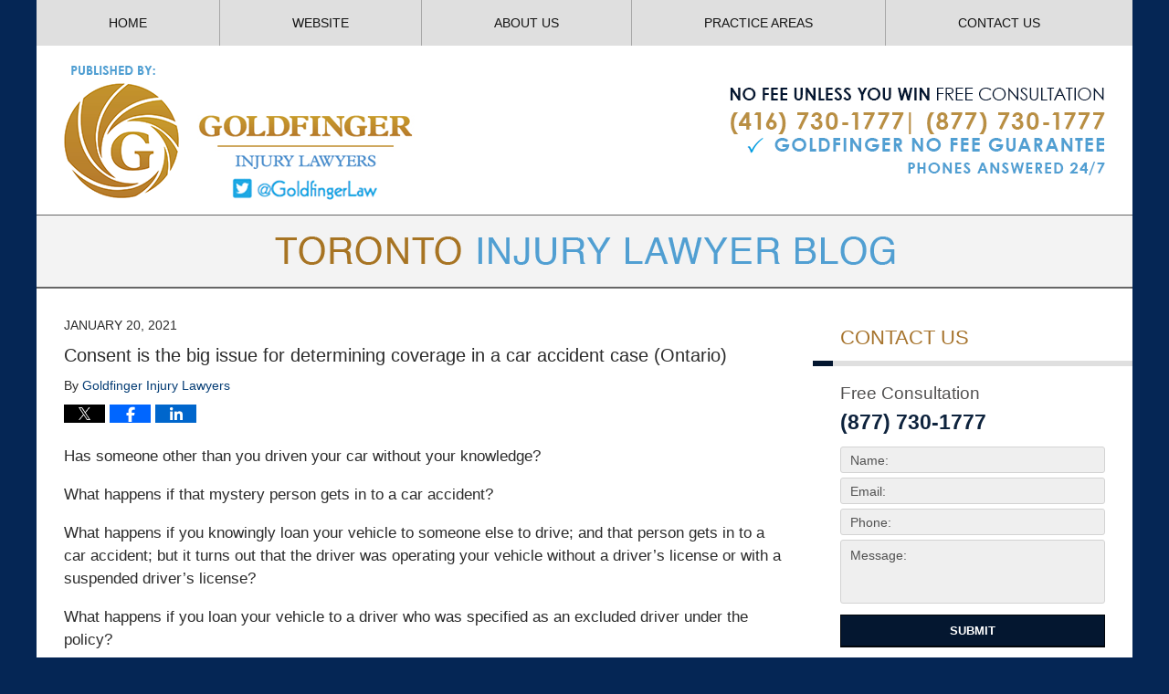

--- FILE ---
content_type: text/html; charset=UTF-8
request_url: https://www.torontoinjurylawyerblog.com/consent-is-the-big-issue-for-determining-coverage-in-a-car-accident-case-ontario/
body_size: 14615
content:
<!DOCTYPE html>
<html class="no-js displaymode-full" itemscope itemtype="http://schema.org/Blog" lang="en-US">
	<head prefix="og: http://ogp.me/ns# article: http://ogp.me/ns/article#" >
		<meta http-equiv="Content-Type" content="text/html; charset=utf-8" />
		<title>Consent is the big issue for determining coverage in a car accident case (Ontario) &#8212; Toronto Injury Lawyer Blog &#8212; January 20, 2021</title>
		<meta name="viewport" content="width=device-width, initial-scale=1.0" />

		<link rel="stylesheet" type="text/css" media="all" href="/jresources/v/20200407034745/css/main.css" />


		<script type="text/javascript">
			document.documentElement.className = document.documentElement.className.replace(/\bno-js\b/,"js");
		</script>

		<meta name="referrer" content="origin" />
		<meta name="referrer" content="unsafe-url" />

		<meta name='robots' content='index, follow, max-image-preview:large, max-snippet:-1, max-video-preview:-1' />
	<style>img:is([sizes="auto" i], [sizes^="auto," i]) { contain-intrinsic-size: 3000px 1500px }</style>
	
	<!-- This site is optimized with the Yoast SEO plugin v25.7 - https://yoast.com/wordpress/plugins/seo/ -->
	<meta name="description" content="Has someone other than you driven your car without your knowledge? What happens if that mystery person gets in to a car accident? What happens if you &#8212; January 20, 2021" />
	<link rel="canonical" href="https://www.torontoinjurylawyerblog.com/consent-is-the-big-issue-for-determining-coverage-in-a-car-accident-case-ontario/" />
	<meta name="twitter:label1" content="Written by" />
	<meta name="twitter:data1" content="Goldfinger Injury Lawyers" />
	<meta name="twitter:label2" content="Est. reading time" />
	<meta name="twitter:data2" content="5 minutes" />
	<!-- / Yoast SEO plugin. -->


<link rel="alternate" type="application/rss+xml" title="Toronto Injury Lawyer Blog &raquo; Feed" href="https://www.torontoinjurylawyerblog.com/feed/" />
<link rel="alternate" type="application/rss+xml" title="Toronto Injury Lawyer Blog &raquo; Comments Feed" href="https://www.torontoinjurylawyerblog.com/comments/feed/" />
<script type="text/javascript">
/* <![CDATA[ */
window._wpemojiSettings = {"baseUrl":"https:\/\/s.w.org\/images\/core\/emoji\/16.0.1\/72x72\/","ext":".png","svgUrl":"https:\/\/s.w.org\/images\/core\/emoji\/16.0.1\/svg\/","svgExt":".svg","source":{"concatemoji":"https:\/\/www.torontoinjurylawyerblog.com\/wp-includes\/js\/wp-emoji-release.min.js?ver=7f08c3448240c80842b50f945023b5cf"}};
/*! This file is auto-generated */
!function(s,n){var o,i,e;function c(e){try{var t={supportTests:e,timestamp:(new Date).valueOf()};sessionStorage.setItem(o,JSON.stringify(t))}catch(e){}}function p(e,t,n){e.clearRect(0,0,e.canvas.width,e.canvas.height),e.fillText(t,0,0);var t=new Uint32Array(e.getImageData(0,0,e.canvas.width,e.canvas.height).data),a=(e.clearRect(0,0,e.canvas.width,e.canvas.height),e.fillText(n,0,0),new Uint32Array(e.getImageData(0,0,e.canvas.width,e.canvas.height).data));return t.every(function(e,t){return e===a[t]})}function u(e,t){e.clearRect(0,0,e.canvas.width,e.canvas.height),e.fillText(t,0,0);for(var n=e.getImageData(16,16,1,1),a=0;a<n.data.length;a++)if(0!==n.data[a])return!1;return!0}function f(e,t,n,a){switch(t){case"flag":return n(e,"\ud83c\udff3\ufe0f\u200d\u26a7\ufe0f","\ud83c\udff3\ufe0f\u200b\u26a7\ufe0f")?!1:!n(e,"\ud83c\udde8\ud83c\uddf6","\ud83c\udde8\u200b\ud83c\uddf6")&&!n(e,"\ud83c\udff4\udb40\udc67\udb40\udc62\udb40\udc65\udb40\udc6e\udb40\udc67\udb40\udc7f","\ud83c\udff4\u200b\udb40\udc67\u200b\udb40\udc62\u200b\udb40\udc65\u200b\udb40\udc6e\u200b\udb40\udc67\u200b\udb40\udc7f");case"emoji":return!a(e,"\ud83e\udedf")}return!1}function g(e,t,n,a){var r="undefined"!=typeof WorkerGlobalScope&&self instanceof WorkerGlobalScope?new OffscreenCanvas(300,150):s.createElement("canvas"),o=r.getContext("2d",{willReadFrequently:!0}),i=(o.textBaseline="top",o.font="600 32px Arial",{});return e.forEach(function(e){i[e]=t(o,e,n,a)}),i}function t(e){var t=s.createElement("script");t.src=e,t.defer=!0,s.head.appendChild(t)}"undefined"!=typeof Promise&&(o="wpEmojiSettingsSupports",i=["flag","emoji"],n.supports={everything:!0,everythingExceptFlag:!0},e=new Promise(function(e){s.addEventListener("DOMContentLoaded",e,{once:!0})}),new Promise(function(t){var n=function(){try{var e=JSON.parse(sessionStorage.getItem(o));if("object"==typeof e&&"number"==typeof e.timestamp&&(new Date).valueOf()<e.timestamp+604800&&"object"==typeof e.supportTests)return e.supportTests}catch(e){}return null}();if(!n){if("undefined"!=typeof Worker&&"undefined"!=typeof OffscreenCanvas&&"undefined"!=typeof URL&&URL.createObjectURL&&"undefined"!=typeof Blob)try{var e="postMessage("+g.toString()+"("+[JSON.stringify(i),f.toString(),p.toString(),u.toString()].join(",")+"));",a=new Blob([e],{type:"text/javascript"}),r=new Worker(URL.createObjectURL(a),{name:"wpTestEmojiSupports"});return void(r.onmessage=function(e){c(n=e.data),r.terminate(),t(n)})}catch(e){}c(n=g(i,f,p,u))}t(n)}).then(function(e){for(var t in e)n.supports[t]=e[t],n.supports.everything=n.supports.everything&&n.supports[t],"flag"!==t&&(n.supports.everythingExceptFlag=n.supports.everythingExceptFlag&&n.supports[t]);n.supports.everythingExceptFlag=n.supports.everythingExceptFlag&&!n.supports.flag,n.DOMReady=!1,n.readyCallback=function(){n.DOMReady=!0}}).then(function(){return e}).then(function(){var e;n.supports.everything||(n.readyCallback(),(e=n.source||{}).concatemoji?t(e.concatemoji):e.wpemoji&&e.twemoji&&(t(e.twemoji),t(e.wpemoji)))}))}((window,document),window._wpemojiSettings);
/* ]]> */
</script>
<style id='wp-emoji-styles-inline-css' type='text/css'>

	img.wp-smiley, img.emoji {
		display: inline !important;
		border: none !important;
		box-shadow: none !important;
		height: 1em !important;
		width: 1em !important;
		margin: 0 0.07em !important;
		vertical-align: -0.1em !important;
		background: none !important;
		padding: 0 !important;
	}
</style>
<link rel='stylesheet' id='wp-block-library-css' href='https://www.torontoinjurylawyerblog.com/wp-includes/css/dist/block-library/style.min.css?ver=7f08c3448240c80842b50f945023b5cf' type='text/css' media='all' />
<style id='classic-theme-styles-inline-css' type='text/css'>
/*! This file is auto-generated */
.wp-block-button__link{color:#fff;background-color:#32373c;border-radius:9999px;box-shadow:none;text-decoration:none;padding:calc(.667em + 2px) calc(1.333em + 2px);font-size:1.125em}.wp-block-file__button{background:#32373c;color:#fff;text-decoration:none}
</style>
<style id='global-styles-inline-css' type='text/css'>
:root{--wp--preset--aspect-ratio--square: 1;--wp--preset--aspect-ratio--4-3: 4/3;--wp--preset--aspect-ratio--3-4: 3/4;--wp--preset--aspect-ratio--3-2: 3/2;--wp--preset--aspect-ratio--2-3: 2/3;--wp--preset--aspect-ratio--16-9: 16/9;--wp--preset--aspect-ratio--9-16: 9/16;--wp--preset--color--black: #000000;--wp--preset--color--cyan-bluish-gray: #abb8c3;--wp--preset--color--white: #ffffff;--wp--preset--color--pale-pink: #f78da7;--wp--preset--color--vivid-red: #cf2e2e;--wp--preset--color--luminous-vivid-orange: #ff6900;--wp--preset--color--luminous-vivid-amber: #fcb900;--wp--preset--color--light-green-cyan: #7bdcb5;--wp--preset--color--vivid-green-cyan: #00d084;--wp--preset--color--pale-cyan-blue: #8ed1fc;--wp--preset--color--vivid-cyan-blue: #0693e3;--wp--preset--color--vivid-purple: #9b51e0;--wp--preset--gradient--vivid-cyan-blue-to-vivid-purple: linear-gradient(135deg,rgba(6,147,227,1) 0%,rgb(155,81,224) 100%);--wp--preset--gradient--light-green-cyan-to-vivid-green-cyan: linear-gradient(135deg,rgb(122,220,180) 0%,rgb(0,208,130) 100%);--wp--preset--gradient--luminous-vivid-amber-to-luminous-vivid-orange: linear-gradient(135deg,rgba(252,185,0,1) 0%,rgba(255,105,0,1) 100%);--wp--preset--gradient--luminous-vivid-orange-to-vivid-red: linear-gradient(135deg,rgba(255,105,0,1) 0%,rgb(207,46,46) 100%);--wp--preset--gradient--very-light-gray-to-cyan-bluish-gray: linear-gradient(135deg,rgb(238,238,238) 0%,rgb(169,184,195) 100%);--wp--preset--gradient--cool-to-warm-spectrum: linear-gradient(135deg,rgb(74,234,220) 0%,rgb(151,120,209) 20%,rgb(207,42,186) 40%,rgb(238,44,130) 60%,rgb(251,105,98) 80%,rgb(254,248,76) 100%);--wp--preset--gradient--blush-light-purple: linear-gradient(135deg,rgb(255,206,236) 0%,rgb(152,150,240) 100%);--wp--preset--gradient--blush-bordeaux: linear-gradient(135deg,rgb(254,205,165) 0%,rgb(254,45,45) 50%,rgb(107,0,62) 100%);--wp--preset--gradient--luminous-dusk: linear-gradient(135deg,rgb(255,203,112) 0%,rgb(199,81,192) 50%,rgb(65,88,208) 100%);--wp--preset--gradient--pale-ocean: linear-gradient(135deg,rgb(255,245,203) 0%,rgb(182,227,212) 50%,rgb(51,167,181) 100%);--wp--preset--gradient--electric-grass: linear-gradient(135deg,rgb(202,248,128) 0%,rgb(113,206,126) 100%);--wp--preset--gradient--midnight: linear-gradient(135deg,rgb(2,3,129) 0%,rgb(40,116,252) 100%);--wp--preset--font-size--small: 13px;--wp--preset--font-size--medium: 20px;--wp--preset--font-size--large: 36px;--wp--preset--font-size--x-large: 42px;--wp--preset--spacing--20: 0.44rem;--wp--preset--spacing--30: 0.67rem;--wp--preset--spacing--40: 1rem;--wp--preset--spacing--50: 1.5rem;--wp--preset--spacing--60: 2.25rem;--wp--preset--spacing--70: 3.38rem;--wp--preset--spacing--80: 5.06rem;--wp--preset--shadow--natural: 6px 6px 9px rgba(0, 0, 0, 0.2);--wp--preset--shadow--deep: 12px 12px 50px rgba(0, 0, 0, 0.4);--wp--preset--shadow--sharp: 6px 6px 0px rgba(0, 0, 0, 0.2);--wp--preset--shadow--outlined: 6px 6px 0px -3px rgba(255, 255, 255, 1), 6px 6px rgba(0, 0, 0, 1);--wp--preset--shadow--crisp: 6px 6px 0px rgba(0, 0, 0, 1);}:where(.is-layout-flex){gap: 0.5em;}:where(.is-layout-grid){gap: 0.5em;}body .is-layout-flex{display: flex;}.is-layout-flex{flex-wrap: wrap;align-items: center;}.is-layout-flex > :is(*, div){margin: 0;}body .is-layout-grid{display: grid;}.is-layout-grid > :is(*, div){margin: 0;}:where(.wp-block-columns.is-layout-flex){gap: 2em;}:where(.wp-block-columns.is-layout-grid){gap: 2em;}:where(.wp-block-post-template.is-layout-flex){gap: 1.25em;}:where(.wp-block-post-template.is-layout-grid){gap: 1.25em;}.has-black-color{color: var(--wp--preset--color--black) !important;}.has-cyan-bluish-gray-color{color: var(--wp--preset--color--cyan-bluish-gray) !important;}.has-white-color{color: var(--wp--preset--color--white) !important;}.has-pale-pink-color{color: var(--wp--preset--color--pale-pink) !important;}.has-vivid-red-color{color: var(--wp--preset--color--vivid-red) !important;}.has-luminous-vivid-orange-color{color: var(--wp--preset--color--luminous-vivid-orange) !important;}.has-luminous-vivid-amber-color{color: var(--wp--preset--color--luminous-vivid-amber) !important;}.has-light-green-cyan-color{color: var(--wp--preset--color--light-green-cyan) !important;}.has-vivid-green-cyan-color{color: var(--wp--preset--color--vivid-green-cyan) !important;}.has-pale-cyan-blue-color{color: var(--wp--preset--color--pale-cyan-blue) !important;}.has-vivid-cyan-blue-color{color: var(--wp--preset--color--vivid-cyan-blue) !important;}.has-vivid-purple-color{color: var(--wp--preset--color--vivid-purple) !important;}.has-black-background-color{background-color: var(--wp--preset--color--black) !important;}.has-cyan-bluish-gray-background-color{background-color: var(--wp--preset--color--cyan-bluish-gray) !important;}.has-white-background-color{background-color: var(--wp--preset--color--white) !important;}.has-pale-pink-background-color{background-color: var(--wp--preset--color--pale-pink) !important;}.has-vivid-red-background-color{background-color: var(--wp--preset--color--vivid-red) !important;}.has-luminous-vivid-orange-background-color{background-color: var(--wp--preset--color--luminous-vivid-orange) !important;}.has-luminous-vivid-amber-background-color{background-color: var(--wp--preset--color--luminous-vivid-amber) !important;}.has-light-green-cyan-background-color{background-color: var(--wp--preset--color--light-green-cyan) !important;}.has-vivid-green-cyan-background-color{background-color: var(--wp--preset--color--vivid-green-cyan) !important;}.has-pale-cyan-blue-background-color{background-color: var(--wp--preset--color--pale-cyan-blue) !important;}.has-vivid-cyan-blue-background-color{background-color: var(--wp--preset--color--vivid-cyan-blue) !important;}.has-vivid-purple-background-color{background-color: var(--wp--preset--color--vivid-purple) !important;}.has-black-border-color{border-color: var(--wp--preset--color--black) !important;}.has-cyan-bluish-gray-border-color{border-color: var(--wp--preset--color--cyan-bluish-gray) !important;}.has-white-border-color{border-color: var(--wp--preset--color--white) !important;}.has-pale-pink-border-color{border-color: var(--wp--preset--color--pale-pink) !important;}.has-vivid-red-border-color{border-color: var(--wp--preset--color--vivid-red) !important;}.has-luminous-vivid-orange-border-color{border-color: var(--wp--preset--color--luminous-vivid-orange) !important;}.has-luminous-vivid-amber-border-color{border-color: var(--wp--preset--color--luminous-vivid-amber) !important;}.has-light-green-cyan-border-color{border-color: var(--wp--preset--color--light-green-cyan) !important;}.has-vivid-green-cyan-border-color{border-color: var(--wp--preset--color--vivid-green-cyan) !important;}.has-pale-cyan-blue-border-color{border-color: var(--wp--preset--color--pale-cyan-blue) !important;}.has-vivid-cyan-blue-border-color{border-color: var(--wp--preset--color--vivid-cyan-blue) !important;}.has-vivid-purple-border-color{border-color: var(--wp--preset--color--vivid-purple) !important;}.has-vivid-cyan-blue-to-vivid-purple-gradient-background{background: var(--wp--preset--gradient--vivid-cyan-blue-to-vivid-purple) !important;}.has-light-green-cyan-to-vivid-green-cyan-gradient-background{background: var(--wp--preset--gradient--light-green-cyan-to-vivid-green-cyan) !important;}.has-luminous-vivid-amber-to-luminous-vivid-orange-gradient-background{background: var(--wp--preset--gradient--luminous-vivid-amber-to-luminous-vivid-orange) !important;}.has-luminous-vivid-orange-to-vivid-red-gradient-background{background: var(--wp--preset--gradient--luminous-vivid-orange-to-vivid-red) !important;}.has-very-light-gray-to-cyan-bluish-gray-gradient-background{background: var(--wp--preset--gradient--very-light-gray-to-cyan-bluish-gray) !important;}.has-cool-to-warm-spectrum-gradient-background{background: var(--wp--preset--gradient--cool-to-warm-spectrum) !important;}.has-blush-light-purple-gradient-background{background: var(--wp--preset--gradient--blush-light-purple) !important;}.has-blush-bordeaux-gradient-background{background: var(--wp--preset--gradient--blush-bordeaux) !important;}.has-luminous-dusk-gradient-background{background: var(--wp--preset--gradient--luminous-dusk) !important;}.has-pale-ocean-gradient-background{background: var(--wp--preset--gradient--pale-ocean) !important;}.has-electric-grass-gradient-background{background: var(--wp--preset--gradient--electric-grass) !important;}.has-midnight-gradient-background{background: var(--wp--preset--gradient--midnight) !important;}.has-small-font-size{font-size: var(--wp--preset--font-size--small) !important;}.has-medium-font-size{font-size: var(--wp--preset--font-size--medium) !important;}.has-large-font-size{font-size: var(--wp--preset--font-size--large) !important;}.has-x-large-font-size{font-size: var(--wp--preset--font-size--x-large) !important;}
:where(.wp-block-post-template.is-layout-flex){gap: 1.25em;}:where(.wp-block-post-template.is-layout-grid){gap: 1.25em;}
:where(.wp-block-columns.is-layout-flex){gap: 2em;}:where(.wp-block-columns.is-layout-grid){gap: 2em;}
:root :where(.wp-block-pullquote){font-size: 1.5em;line-height: 1.6;}
</style>
<script type="text/javascript" src="https://www.torontoinjurylawyerblog.com/wp-includes/js/jquery/jquery.min.js?ver=3.7.1" id="jquery-core-js"></script>
<script type="text/javascript" src="https://www.torontoinjurylawyerblog.com/wp-includes/js/jquery/jquery-migrate.min.js?ver=3.4.1" id="jquery-migrate-js"></script>
<link rel="https://api.w.org/" href="https://www.torontoinjurylawyerblog.com/wp-json/" /><link rel="alternate" title="JSON" type="application/json" href="https://www.torontoinjurylawyerblog.com/wp-json/wp/v2/posts/2242" /><link rel="EditURI" type="application/rsd+xml" title="RSD" href="https://www.torontoinjurylawyerblog.com/xmlrpc.php?rsd" />

<link rel='shortlink' href='https://wp.me/p8bqHp-Aa' />
<link rel="alternate" title="oEmbed (JSON)" type="application/json+oembed" href="https://www.torontoinjurylawyerblog.com/wp-json/oembed/1.0/embed?url=https%3A%2F%2Fwww.torontoinjurylawyerblog.com%2Fconsent-is-the-big-issue-for-determining-coverage-in-a-car-accident-case-ontario%2F" />
<link rel="alternate" title="oEmbed (XML)" type="text/xml+oembed" href="https://www.torontoinjurylawyerblog.com/wp-json/oembed/1.0/embed?url=https%3A%2F%2Fwww.torontoinjurylawyerblog.com%2Fconsent-is-the-big-issue-for-determining-coverage-in-a-car-accident-case-ontario%2F&#038;format=xml" />
<link rel="amphtml" href="https://www.torontoinjurylawyerblog.com/amp/consent-is-the-big-issue-for-determining-coverage-in-a-car-accident-case-ontario/" />
		<!-- Willow Authorship Tags -->
<link href="https://www.personalinjurylawyertoronto.com/" rel="publisher" />
<link href="https://www.personalinjurylawyertoronto.com/" rel="author" />

<!-- End Willow Authorship Tags -->		<!-- Willow Opengraph and Twitter Cards -->
<meta name="twitter:creator" content="@goldfingerlaw" />
<meta name="twitter:card" content="summary" />
<meta name="twitter:url" content="https://wp.me/p8bqHp-Aa" />
<meta name="twitter:title" content="Consent is the big issue for determining coverage in a car accident case (Ontario)" />
<meta name="twitter:description" content="Has someone other than you driven your car without your knowledge? What happens if that mystery person gets in to a car accident? What happens if you knowingly loan your vehicle to someone else ..." />
<meta name="twitter:image" content="https://www.torontoinjurylawyerblog.com/files/2019/03/social-image-logo-og.png" />
<meta property="article:published_time" content="2021-01-20T16:21:44-05:00" />
<meta property="article:modified_time" content="2021-01-20T16:30:43-05:00" />
<meta property="article:section" content="Car Accident" />
<meta property="article:author" content="https://www.facebook.com/Toronto.Personal.Injury.Lawyers" />
<meta property="og:url" content="https://www.torontoinjurylawyerblog.com/consent-is-the-big-issue-for-determining-coverage-in-a-car-accident-case-ontario/" />
<meta property="og:title" content="Consent is the big issue for determining coverage in a car accident case (Ontario)" />
<meta property="og:description" content="Has someone other than you driven your car without your knowledge? What happens if that mystery person gets in to a car accident? What happens if you knowingly loan your vehicle to someone else ..." />
<meta property="og:type" content="article" />
<meta property="og:image" content="https://www.torontoinjurylawyerblog.com/files/2019/03/social-image-logo-og.png" />
<meta property="og:image:width" content="1200" />
<meta property="og:image:height" content="1200" />
<meta property="og:image:url" content="https://www.torontoinjurylawyerblog.com/files/2019/03/social-image-logo-og.png" />
<meta property="og:image:secure_url" content="https://www.torontoinjurylawyerblog.com/files/2019/03/social-image-logo-og.png" />
<meta property="og:site_name" content="Toronto Injury Lawyer Blog" />

<!-- End Willow Opengraph and Twitter Cards -->

				<link rel="icon" type="image/png" href="/jresources/v/20200407034745/icons/favicon.png" size="32x32" />
<link rel="shortcut icon" type="image/x-icon" href="/jresources/v/20200407034745/icons/favicon.ico"  />
<!-- Google Analytics Metadata -->
<script> window.jmetadata = window.jmetadata || { site: { id: '667', installation: 'lawblogger', name: 'torontoinjurylawyerblog-com',  willow: '1', domain: 'torontoinjurylawyerblog.com', key: 'Li0tLSAuLi0gLi4uIC0gLi4gLi10b3JvbnRvaW5qdXJ5bGF3eWVyYmxvZy5jb20=' }, analytics: { ga4: [ { measurementId: 'G-Z9R979ES7F' } ] } } </script>
<!-- End of Google Analytics Metadata -->

<!-- Google Tag Manager -->
<script>(function(w,d,s,l,i){w[l]=w[l]||[];w[l].push({'gtm.start': new Date().getTime(),event:'gtm.js'});var f=d.getElementsByTagName(s)[0], j=d.createElement(s),dl=l!='dataLayer'?'&l='+l:'';j.async=true;j.src= 'https://www.googletagmanager.com/gtm.js?id='+i+dl;f.parentNode.insertBefore(j,f); })(window,document,'script','dataLayer','GTM-PHFNLNH');</script>
<!-- End Google Tag Manager -->

<link rel="next" href="https://www.torontoinjurylawyerblog.com/the-division-of-policy-limits-is-a-zero-sum-game-in-car-accident-cases-ontario/" />
<link rel="prev" href="https://www.torontoinjurylawyerblog.com/personal-injury-trends-pandemic-edition-ontario/" />

	<script async defer src="https://justatic.com/e/widgets/js/justia.js"></script>

	</head>
	<body class="willow willow-responsive wp-singular post-template-default single single-post postid-2242 single-format-standard wp-theme-Willow-Responsive">
	<div id="top-numbers-v2" class="tnv2-sticky"> <ul> <li>Free Consultation: <strong>(877) 730-1777</strong> <a class="tnv2-button" rel="nofollow" href="tel:(877) 730-1777" data-gtm-location=“Sticky Header” data-gtm-value=“(877) 730-1777” data-gtm-action=“Contact” data-gtm-category=“Phones” data-gtm-device=“Mobile” data-gtm-event=“phone_contact” data-gtm-label=“Call” data-gtm-target=“Button” data-gtm-type=“click”>Tap Here To Call Us</a> </li> </ul> </div>

<div id="fb-root"></div>

		<div class="container">
			<div class="cwrap">

			<!-- HEADER -->
			<header id="header" role="banner">
							<div id="head" class="header-tag-group">

					<div id="logo">
						<a href="https://www.personalinjurylawyertoronto.com/">							<img src="/jresources/v/20200407034745/images/logo.png" id="mainlogo" alt="Goldfinger Law" />
							Toronto Injury Lawyer Blog</a>
					</div>
										<div id="tagline"><a  href="https://www.personalinjurylawyertoronto.com/contact-us.html" class="tagline-link tagline-text">Published By Goldfinger Law</a></div>
									</div><!--/#head-->
				<nav id="main-nav" role="navigation">
					<span class="visuallyhidden">Navigation</span>
					<div id="topnav" class="topnav nav-custom"><ul id="tnav-toplevel" class="menu"><li id="menu-item-8" class="priority_1 menu-item menu-item-type-custom menu-item-object-custom menu-item-home menu-item-8"><a href="https://www.torontoinjurylawyerblog.com/">Home</a></li>
<li id="menu-item-9" class="priority_2 menu-item menu-item-type-custom menu-item-object-custom menu-item-9"><a href="https://www.personalinjurylawyertoronto.com/">Website</a></li>
<li id="menu-item-21" class="priority_4 menu-item menu-item-type-custom menu-item-object-custom menu-item-has-children menu-item-21"><a href="https://www.personalinjurylawyertoronto.com/about-us.html">About Us</a>
<ul class="sub-menu">
	<li id="menu-item-1790" class="menu-item menu-item-type-custom menu-item-object-custom menu-item-1790"><a href="https://www.personalinjurylawyertoronto.com/personal-injury-lawyers.html">Personal Injury Lawyers</a></li>
</ul>
</li>
<li id="menu-item-10" class="priority_3 menu-item menu-item-type-custom menu-item-object-custom menu-item-10"><a href="https://www.personalinjurylawyertoronto.com/lawyer-attorney-1841385.html">Practice Areas</a></li>
<li id="menu-item-11" class="priority_1 menu-item menu-item-type-custom menu-item-object-custom menu-item-11"><a href="https://www.personalinjurylawyertoronto.com/lawyer-attorney-1841387.html">Contact Us</a></li>
</ul></div>				</nav>
							</header>

			            

            <!-- MAIN -->
            <div id="main">
	            <div class="custom_html_content_top"> <div class="imgwrap"> <div id="img2"> <div class="blogname-wrapper"> <a href="/" class="main-blogname"> <strong class="inner-blogname"><span>TORONTO</span> INJURY LAWYER BLOG</strong> </a> </div> </div> </div></div>                <div class="mwrap">
                	
                	
	                <section class="content">
	                		                	<div class="bodytext">
		                	

<article id="post-2242" class="entry post-2242 post type-post status-publish format-standard hentry category-car-accident category-insurance-coverage" itemprop="blogPost" itemtype="http://schema.org/BlogPosting" itemscope>
	<link itemprop="mainEntityOfPage" href="https://www.torontoinjurylawyerblog.com/consent-is-the-big-issue-for-determining-coverage-in-a-car-accident-case-ontario/" />
	<div class="inner-wrapper">
		<header>

			
			
						<div id="default-featured-image-2242-post-id-2242" itemprop="image" itemtype="http://schema.org/ImageObject" itemscope>
	<link itemprop="url" href="https://www.torontoinjurylawyerblog.com/files/2019/03/social-image-logo-og.png" />
	<meta itemprop="width" content="1200" />
	<meta itemprop="height" content="1200" />
	<meta itemprop="representativeOfPage" content="http://schema.org/False" />
</div>
			<div class="published-date"><span class="published-date-label">Published on:</span> <time datetime="2021-01-20T16:21:44-05:00" class="post-date published" itemprop="datePublished" pubdate>January 20, 2021</time></div>
			
			
            <h1 class="entry-title" itemprop="name">Consent is the big issue for determining coverage in a car accident case (Ontario)</h1>
                <meta itemprop="headline" content="Consent is the big issue for determining coverage in a car accident case (Ontario)" />
			
			
			<div class="author vcard">By <span itemprop="author" itemtype="http://schema.org/Organization" itemscope><a href="https://www.personalinjurylawyertoronto.com/" class="url fn author-goldfingerlaw1 author-2072 post-author-link" rel="author" target="_self" itemprop="url"><span itemprop="name">Goldfinger Injury Lawyers</span></a><meta itemprop="sameAs" content="https://twitter.com/goldfingerlaw" /><meta itemprop="sameAs" content="https://www.facebook.com/Toronto.Personal.Injury.Lawyers" /><meta itemprop="sameAs" content="http://lawyers.justia.com/firm/goldfinger-personal-injury-law-44377" /></span></div>
			
			<div class="sharelinks sharelinks-2242 sharelinks-horizontal" id="sharelinks-2242">
	<a href="https://twitter.com/intent/tweet?url=https%3A%2F%2Fwp.me%2Fp8bqHp-Aa&amp;text=Consent+is+the+big+issue+for+determining+coverage+in+a+car+accident+case+%28Ontario%29&amp;related=goldfingerlaw%3APost+Author" target="_blank"  onclick="javascript:window.open(this.href, '', 'menubar=no,toolbar=no,resizable=yes,scrollbars=yes,height=600,width=600');return false;"><img src="https://www.torontoinjurylawyerblog.com/wp-content/themes/Willow-Responsive/images/share/twitter.gif" alt="Tweet this Post" /></a>
	<a href="https://www.facebook.com/sharer/sharer.php?u=https%3A%2F%2Fwww.torontoinjurylawyerblog.com%2Fconsent-is-the-big-issue-for-determining-coverage-in-a-car-accident-case-ontario%2F" target="_blank"  onclick="javascript:window.open(this.href, '', 'menubar=no,toolbar=no,resizable=yes,scrollbars=yes,height=600,width=600');return false;"><img src="https://www.torontoinjurylawyerblog.com/wp-content/themes/Willow-Responsive/images/share/fb.gif" alt="Share on Facebook" /></a>
	<a href="http://www.linkedin.com/shareArticle?mini=true&amp;url=https%3A%2F%2Fwww.torontoinjurylawyerblog.com%2Fconsent-is-the-big-issue-for-determining-coverage-in-a-car-accident-case-ontario%2F&amp;title=Consent+is+the+big+issue+for+determining+coverage+in+a+car+accident+case+%28Ontario%29&amp;source=Toronto+Injury+Lawyer+Blog" target="_blank"  onclick="javascript:window.open(this.href, '', 'menubar=no,toolbar=no,resizable=yes,scrollbars=yes,height=600,width=600');return false;"><img src="https://www.torontoinjurylawyerblog.com/wp-content/themes/Willow-Responsive/images/share/linkedin.gif" alt="Share on LinkedIn" /></a>
</div>					</header>
		<div class="content" itemprop="articleBody">
									<div class="entry-content">
								<p>Has someone other than you driven your car without your knowledge?</p>
<p>What happens if that mystery person gets in to a car accident?</p>
<p>What happens if you knowingly loan your vehicle to someone else to drive; and that person gets in to a car accident; but it turns out that the driver was operating your vehicle without a driver&#8217;s license or with a suspended driver&#8217;s license?</p>
<p>What happens if you loan your vehicle to a driver who was specified as an excluded driver under the policy?</p>
<p>While these hypothetical fact patterns may seem a bit remote, or foolish, they happen more than you think!</p>
<p>Cases such as these often see their way up the the Court of Appeal, or try to get heard at the Supreme Court. Leave to appeal is sometimes granted, and sometimes denied. Nonetheless, these coverage issues do not stop the parties from trying to get their cases heard before the Supreme Court. These cases drive the law in one direction or another. Often large insurers will spend a disproportionate amount of money arguing these coverage claims given that they will impact present and future coverage disputes. What this means is if on the face of the claim, the parties agree that the damages would range between $40,000-$100,000; insurers will spend that money if not more arguing the disputes. These are business decisions based upon legal principals in order to get the law right. And when I mean right, I mean working in favour of an insurer to deny coverage and not the other way around.</p>
<p>The grand lesson from all of these hypotheticals and decisions is that it&#8217;s very important to know who you are loaning your car to, and to know whether or not that person is allowed to legally drive. If not, you could end up in the wrong without coverage.</p>
<p><span id="more-2242"></span></p>
<p><strong>The Issue of Consent</strong></p>
<div class="paragWrapper">
<p data-viibes-parag="10" data-viibes-start="9" data-viibes-end="8">Consent can come in one of two ways: either express or implied.</p>
<p data-viibes-parag="10" data-viibes-start="9" data-viibes-end="8">Express consent is when you expressly state (<em>either verbally or in writing)</em> that another person is allowed to drive your vehicle. That sounds simple enough and easy to establish.</p>
<p data-viibes-parag="10" data-viibes-start="9" data-viibes-end="8">Implied consent is when there is no express consent, but consent is implied via actions. Handing your keys over to another person is implied consent. Leaving your keys in a tray for a family member to operate your vehicle can be seen another form of implied consent. Implied consent is a bit trickier to establish because it&#8217;s not so straight forward as express consent, but it still counts.</p>
<p data-viibes-parag="10" data-viibes-start="9" data-viibes-end="8">Courts will also look at how the driver came in to possession of the keys. If the keys were stolen, there won&#8217;t be any implied or express consent to operate the vehicle. If the keys were handed over to another person at a bar because the owner of the car had too much to drink and needed a lift home, this is implied consent.</p>
<p data-viibes-parag="10" data-viibes-start="9" data-viibes-end="8">Side note: What happens if the owner of the car had so much to drink that they were passed out; and then a friend (<em>who doesn&#8217;t have a valid driver&#8217;s license</em>), takes their keys out of their pocket; and proceeds to drive the passed out drunk person home and <a href="https://www.personalinjurylawyertoronto.com/car-accident-injury.html">gets into an accident</a>. Is that consent? Perhaps depending on the relationship between the parties and their prior understanding. If it&#8217;s a complete stranger, then not likely but an interesting fact pattern nonetheless.</p>
</div>
<p data-viibes-parag="10" data-viibes-start="9" data-viibes-end="8">Once consent is established, insurance coverage will crystalize and be granted. The Ontario Court of Appeal had this to say in <a href="https://www.canlii.org/en/on/onca/doc/2016/2016onca841/2016onca841.html">Skunk v. Ketash, 2016 ONCA 841 (CanLII)</a></p>
<div class="paragWrapper">
<p class="AParaNumbering" data-viibes-parag="10" data-viibes-start="9" data-viibes-end="8"><em>If the motor vehicle is driven by a person who has the owner’s consent and is involved in an accident, s. 3.2 of the OAP provides coverage: “You are covered when you, or anyone else in possession of a described automobile with your consent, uses or operates it. We will consider these other people insured persons.”<a href="https://www.torontoinjurylawyerblog.com/files/2019/03/linkedin-2.jpg"><img fetchpriority="high" decoding="async" class="alignright size-medium wp-image-1786" src="https://www.torontoinjurylawyerblog.com/files/2019/03/linkedin-2-300x300.jpg" alt="linkedin-2-300x300" width="300" height="300" srcset="https://www.torontoinjurylawyerblog.com/files/2019/03/linkedin-2-300x300.jpg 300w, https://www.torontoinjurylawyerblog.com/files/2019/03/linkedin-2-150x150.jpg 150w, https://www.torontoinjurylawyerblog.com/files/2019/03/linkedin-2-120x120.jpg 120w, https://www.torontoinjurylawyerblog.com/files/2019/03/linkedin-2.jpg 400w" sizes="(max-width: 300px) 100vw, 300px" /></a></em></p>
</div>
<div class="paragWrapper">
<p class="AParaNumbering" data-viibes-parag="11" data-viibes-start="10" data-viibes-end="9"><em>[<a class="reflex-paragAnchor" name="par11"></a>11]      In the normal course, if a person is injured by the operation of the motor vehicle in which he or she is a passenger, the vehicle owner’s insurer must respond.</em></p>
</div>
<div class="paragWrapper">
<p class="AParaNumbering" data-viibes-parag="12" data-viibes-start="11" data-viibes-end="10"><em>[<a class="reflex-paragAnchor" name="par12"></a>12]      But some owners fail to insure their automobile, or their insurance is voided, and so the automobile is not insured. The <a class="reflex2-link" href="https://www.canlii.org/en/on/laws/stat/rso-1990-c-i8/latest/rso-1990-c-i8.html">Insurance Act</a> mandates a scheme to provide for limited insurance coverage where the operation of an uninsured automobile injures a person. The coverage is provided by the injured person’s own insurer, but coverage is limited to the minimum required by <a class="reflex2-link" href="https://www.canlii.org/en/on/laws/stat/rso-1990-c-i8/latest/rso-1990-c-i8.html#sec251_smooth">s. 251</a> of the <a class="reflex2-link" href="https://www.canlii.org/en/on/laws/stat/rso-1990-c-i8/latest/rso-1990-c-i8.html">Insurance Act</a>, which is $200,000 for liability claims.</em></p>
</div>
<div class="paragWrapper">
<p class="AParaNumbering" data-viibes-parag="13" data-viibes-start="12" data-viibes-end="11"><em>[<a class="reflex-paragAnchor" name="par13"></a>13]      In order to mitigate the consequences of being injured by an uninsured or underinsured motor vehicle, purchasers of automobile insurance policies in Ontario can buy, for an additional premium, added coverage in the form of the OPCF 44R Family Protection Coverage Endorsement.</em></p>
<p data-viibes-parag="13" data-viibes-start="12" data-viibes-end="11"><strong>What happens where consent cannot be established? </strong></p>
<p data-viibes-parag="13" data-viibes-start="12" data-viibes-end="11">The Ontario Court of Appeal held in the above noted Skunk decision that where consent is not established, there is no duty to defend and coverage does not apply.</p>
<p data-viibes-parag="13" data-viibes-start="12" data-viibes-end="11">This can be very hard. Think of the case of the person who had passed out or was too intoxicated at the bar to think straight. The drunk person is alleged to have given his keys, or allowed his keys to be taken by another person who then drove the intoxicated person home.</p>
<p data-viibes-parag="13" data-viibes-start="12" data-viibes-end="11">What happens in the case where the driver was intoxicated himself? Is it fair to state that the drunk car owner would have knowingly given<a href="https://www.personalinjurylawyertoronto.com/drunk-driving.html"> consent to another drunk person to drive their car?</a></p>
<p data-viibes-parag="13" data-viibes-start="12" data-viibes-end="11">What happens in the case where the driver had an invalid <a href="https://www.ontario.ca/page/drivers-licence">drivers license</a>? Is it fair to state that the drunk car owner would have knowingly given consent to an unlicensed driver to operate his/her vehicle? How would the the drunk owner have known that the driver did not have a valid driver&#8217;s license. Is there an expectation for the drunk owner to ask the driver if they have a valid license and proper insurance coverage to operate a motor vehicle? (<em>This is not a bad set of questions to ask if you ever find yourself in this situation. But keep in mind if the driver answers &#8220;no&#8221; and you still let them drive your vehicle, you will run in to coverage issues</em>).</p>
</div>
							</div>
					</div>
		<footer>
							<div class="author vcard">By <span itemprop="author" itemtype="http://schema.org/Organization" itemscope><a href="https://www.personalinjurylawyertoronto.com/" class="url fn author-goldfingerlaw1 author-2072 post-author-link" rel="author" target="_self" itemprop="url"><span itemprop="name">Goldfinger Injury Lawyers</span></a><meta itemprop="sameAs" content="https://twitter.com/goldfingerlaw" /><meta itemprop="sameAs" content="https://www.facebook.com/Toronto.Personal.Injury.Lawyers" /><meta itemprop="sameAs" content="http://lawyers.justia.com/firm/goldfinger-personal-injury-law-44377" /></span></div>						<div itemprop="publisher" itemtype="http://schema.org/Organization" itemscope>
				<meta itemprop="name" content="Goldfinger Law" />
				
<div itemprop="logo" itemtype="http://schema.org/ImageObject" itemscope>
	<link itemprop="url" href="https://www.torontoinjurylawyerblog.com/files/2016/06/GoldfingerFirmLogo.jpeg" />
	<meta itemprop="height" content="60" />
	<meta itemprop="width" content="60" />
	<meta itemprop="representativeOfPage" content="http://schema.org/True" />
</div>
			</div>

			<div class="category-list"><span class="category-list-label">Posted in:</span> <span class="category-list-items"><a href="https://www.torontoinjurylawyerblog.com/category/car-accident/" title="View all posts in Car Accident" class="category-car-accident term-4 post-category-link">Car Accident</a> and <a href="https://www.torontoinjurylawyerblog.com/category/insurance-coverage/" title="View all posts in Insurance Coverage" class="category-insurance-coverage term-70 post-category-link">Insurance Coverage</a></span></div>			
			<div class="published-date"><span class="published-date-label">Published on:</span> <time datetime="2021-01-20T16:21:44-05:00" class="post-date published" itemprop="datePublished" pubdate>January 20, 2021</time></div>			<div class="visuallyhidden">Updated:
				<time datetime="2021-01-20T16:30:43-05:00" class="updated" itemprop="dateModified">January 20, 2021 4:30 pm</time>
			</div>

			
			
			
			
<!-- You can start editing here. -->


			<!-- If comments are closed. -->
		<p class="nocomments">Comments are closed.</p>

	

		</footer>

	</div>
</article>
	<div class="navigation">
		<nav id="post-pagination-bottom" class="pagination post-pagination" role="navigation">
		<span class="nav-prev"><a rel="prev" href="https://www.torontoinjurylawyerblog.com/personal-injury-trends-pandemic-edition-ontario/" title="Personal Injury Trends: Pandemic Edition (Ontario)"><span class="arrow-left">&laquo;</span> Previous</a></span> <span class="nav-sep">|</span> <span class="nav-home"><a rel="home" href="https://www.torontoinjurylawyerblog.com/">Home</a></span> <span class="nav-sep">|</span> <span class="nav-next"><a rel="next" href="https://www.torontoinjurylawyerblog.com/the-division-of-policy-limits-is-a-zero-sum-game-in-car-accident-cases-ontario/" title="The Division of Policy Limits is a Zero Sum Game in Car Accident Cases (Ontario)">Next <span class="arrow-right">&raquo;</span></a></span>				</nav>
	</div>
								</div>

																<aside class="sidebar primary-sidebar sc-2 secondary-content" id="sc-2">
			</aside>

							
						</section>

						<aside class="sidebar secondary-sidebar sc-1 secondary-content" id="sc-1">
	    <div id="justia_contact_form-2" class="widget sidebar-widget primary-sidebar-widget justia_contact_form">
    <strong class="widget-title sidebar-widget-title primary-sidebar-widget-title">Contact Us</strong><div class="content widget-content sidebar-widget-content primary-sidebar-widget-content">
    <div class="formdesc">Free Consultation <strong>(877) 730-1777</strong></div>
    <div id="contactform">
            <form data-gtm-label="Consultation Form" data-gtm-action="Submission" data-gtm-category="Forms" data-gtm-type="submission" data-gtm-conversion="1" id="genericcontactform" name="genericcontactform" action="/jshared/blog-contactus/" class="widget_form" data-validate="parsley">
            <div data-directive="j-recaptcha" data-recaptcha-key="6Ld4B70UAAAAAGJGwZbqsuvzUfGnuhpJZJIYIH77" data-version="2" data-set-lang="en"></div>
            <div id="errmsg"></div>
            <input type="hidden" name="wpid" value="2" />
            <input type="hidden" name="5_From_Page" value="Toronto Injury Lawyer Blog" />
            <input type="hidden" name="firm_name" value="Goldfinger Law" />
            <input type="hidden" name="blog_name" value="Toronto Injury Lawyer Blog" />
            <input type="hidden" name="site_id" value="" />
            <input type="hidden" name="prefix" value="667" />
            <input type="hidden" name="source" value="main" />
            <input type="hidden" name="source_off" value="" />
            <input type="hidden" name="return_url" value="https://www.torontoinjurylawyerblog.com/thank-you/" />
            <input type="hidden" name="current_url" value="https://www.torontoinjurylawyerblog.com/consent-is-the-big-issue-for-determining-coverage-in-a-car-accident-case-ontario/" />
            <input type="hidden" name="big_or_small" value="big" />
            <input type="hidden" name="is_blog" value="yes" />
            <span class="fld name"><label class="visuallyhidden" for="Name">Name:</label><input type="text" name="10_Name" id="Name" value=""  placeholder="Name:"   class="required"  required/></span><span class="fld email"><label class="visuallyhidden" for="Email">Email:</label><input type="email" name="20_Email" id="Email" value=""  placeholder="Email:"   class="required"  required/></span><span class="fld phone"><label class="visuallyhidden" for="Phone">Phone:</label><input type="tel" name="30_Phone" id="Phone" value=""  placeholder="Phone:"  pattern="[\+\(\)\d -]+" title="Please enter a valid phone number."  class="required"  required/></span><span class="fld message"><label class="visuallyhidden" for="Message">Message:</label><textarea name="40_Message" id="Message"  placeholder="Message:"  class="required"  required></textarea></span>
            
            
            
            
            <input type="hidden" name="required_fields" value="10_Name,20_Email,30_Phone,40_Message" />
            <input type="hidden" name="form_location" value="Consultation Form">
            <span class="submit">
                <button type="submit" name="submitbtn">Submit</button>
            </span>
        </form>
    </div>
    <div style="display:none !important;" class="normal" id="jwpform-validation"></div>
    </div></div><div id="jwpw_connect-2" class="widget sidebar-widget primary-sidebar-widget jwpw_connect">
    <strong class="widget-title sidebar-widget-title primary-sidebar-widget-title"></strong><div class="content widget-content sidebar-widget-content primary-sidebar-widget-content">
    
        <p class="connect-icons">
            <a href="https://www.facebook.com/Toronto.Personal.Injury.Lawyers" target="_blank" title="Facebook"><img src="https://lawyers.justia.com/s/facebook-64.png" alt="Facebook Icon" border="0" /></a><a href="https://twitter.com/goldfingerlaw" target="_blank" title="Twitter"><img src="https://lawyers.justia.com/s/twitter-64.png" alt="Twitter Icon" border="0" /></a><a href="https://www.linkedin.com/pub/brian-goldfinger/10/796/803" target="_blank" title="LinkedIn"><img src="https://lawyers.justia.com/s/linkedin-64.png" alt="LinkedIn Icon" border="0" /></a><a href="https://lawyers.justia.com/firm/goldfinger-personal-injury-law-44377" target="_blank" title="Justia"><img src="https://lawyers.justia.com/s/justia-64.png" alt="Justia Icon" border="0" /></a><a href="https://www.youtube.com/channel/UCuEVxlnVSsPxY2az9hihGxA" target="_blank" title="YouTube"><img src="https://lawyers.justia.com/s/youtube-64.png" alt="YouTube Icon" border="0" /></a><a href="https://www.instagram.com/goldfingerlaw/" target="_blank" title="Instagram"><img src="https://lawyers.justia.com/s/instagram-64.png" alt="Instagram Icon" border="0" /></a><a href="http://rss.justia.com/TorontoInjuryLawyerBlogCom" target="_blank" title="Feed"><img src="https://lawyers.justia.com/s/rss-64.png" alt="Feed Icon" border="0" /></a>
        </p>
        <script type="application/ld+json">
{ "@context": "http://schema.org",
  "@type": "http://schema.org/LegalService",
  "name": "Goldfinger Law",
  "image": "https://www.torontoinjurylawyerblog.com/files/2016/06/GoldfingerFirmLogo.jpeg",
  "sameAs": ["https://www.facebook.com/Toronto.Personal.Injury.Lawyers","https://twitter.com/goldfingerlaw","https://www.linkedin.com/pub/brian-goldfinger/10/796/803","https://lawyers.justia.com/firm/goldfinger-personal-injury-law-44377","https://www.youtube.com/channel/UCuEVxlnVSsPxY2az9hihGxA","https://www.instagram.com/goldfingerlaw/","http://rss.justia.com/TorontoInjuryLawyerBlogCom"],
  "address": {
    "@type": "PostalAddress",
    "addressCountry": "US"
  }
}
</script>
        
</div></div>
<div id="j_categories-2" class="widget sidebar-widget primary-sidebar-widget j_categories"><strong class="widget-title sidebar-widget-title primary-sidebar-widget-title">Topics</strong><div class="content widget-content sidebar-widget-content primary-sidebar-widget-content"><ul>
    <li class="cat-item cat-item-0"><a href="https://www.torontoinjurylawyerblog.com/category/car-accident/">Car Accident <span>(210)</span></a></li>
    <li class="cat-item cat-item-1"><a href="https://www.torontoinjurylawyerblog.com/category/legal-news/">Legal News <span>(124)</span></a></li>
    <li class="cat-item cat-item-2"><a href="https://www.torontoinjurylawyerblog.com/category/insurance/">Insurance <span>(111)</span></a></li>
    <li class="cat-item cat-item-3"><a href="https://www.torontoinjurylawyerblog.com/category/long-term-disability-claim-ltd/">Long Term Disability Claim (LTD) <span>(95)</span></a></li>
    <li class="cat-item cat-item-4"><a href="https://www.torontoinjurylawyerblog.com/category/accident-benefits/">Accident Benefits <span>(89)</span></a></li>
    <li class="cat-item cat-item-5"><a href="https://www.torontoinjurylawyerblog.com/category/damages/">Damages <span>(49)</span></a></li>
    <li class="cat-item cat-item-6"><a href="https://www.torontoinjurylawyerblog.com/category/brian-goldfinger/">Brian Goldfinger <span>(34)</span></a></li>
    <li class="cat-item cat-item-7"><a href="https://www.torontoinjurylawyerblog.com/category/slip-and-fall/">Slip and Fall <span>(34)</span></a></li>
    <li class="cat-item cat-item-8"><a href="https://www.torontoinjurylawyerblog.com/category/personal-injury-lawyer/">Personal Injury Lawyer <span>(32)</span></a></li>
    <li class="cat-item cat-item-9"><a href="https://www.torontoinjurylawyerblog.com/category/disability-claim/">Disability Claim <span>(28)</span></a></li>
    <li class="cat-item cat-item-10"><a href="https://www.torontoinjurylawyerblog.com/category/brain-injury/">Brain Injury <span>(27)</span></a></li>
    <li class="cat-item cat-item-11"><a href="https://www.torontoinjurylawyerblog.com/category/premises-liability/">Premises Liability <span>(23)</span></a></li>
    <span class="more-categories-link"><a href="/topics/">View More Topics</a></span></ul></div></div><div id="text-2" class="widget sidebar-widget primary-sidebar-widget widget_text"><strong class="widget-title sidebar-widget-title primary-sidebar-widget-title">Search</strong><div class="content widget-content sidebar-widget-content primary-sidebar-widget-content">			<div class="textwidget"><form role="search" method="get" id="searchform" class="searchform" action="/">
    <div>
<label for="s" class="visuallyhidden">Search</label> 
        <input type="text" value="" name="s" id="s" placeholder="ENTER TEXT"/>
        <button id="searchsubmit" type="submit">&#128269; </button>
    </div>
</form></div>
		</div></div>
		<div id="recent-posts-2" class="widget sidebar-widget primary-sidebar-widget widget_recent_entries">
		<strong class="widget-title sidebar-widget-title primary-sidebar-widget-title">Recent Entries</strong><div class="content widget-content sidebar-widget-content primary-sidebar-widget-content">
		<ul>
											<li>
					<a href="https://www.torontoinjurylawyerblog.com/when-things-you-post-come-back-to-bite-you-in-personal-injury-cases/">When things you post come back to bite you in personal injury cases</a>
									</li>
											<li>
					<a href="https://www.torontoinjurylawyerblog.com/e-bike-accidents-and-e-bike-fatality-cases/">E-Bike Accidents and E-Bike Fatality Cases</a>
									</li>
											<li>
					<a href="https://www.torontoinjurylawyerblog.com/brian-goldfinger-on-toronto-ambulance/">Brian Goldfinger on Toronto Ambulance</a>
									</li>
					</ul>

		</div></div><div id="custom_html-2" class="widget_text widget sidebar-widget primary-sidebar-widget widget_custom_html"><strong class="widget-title sidebar-widget-title primary-sidebar-widget-title"> </strong><div class="content widget-content sidebar-widget-content primary-sidebar-widget-content"><div class="textwidget custom-html-widget"><center><img class="goldfinger-sidebar" src="/files/2017/09/Goldfinger_300x250_Sep_2017_Update.jpg" alt="Get Goldfinger Today"/></center></div></div></div></aside>

					</div>
				</div>

				<!-- .stripes -->
				<div id="stripes-container" class="stripes sc-3 secondary-content">


					<div id="text-3" class="widget stripes-widget widget_text"><strong class="widget-title stripes-widget-title"> </strong><div class="content widget-content stripes-widget-content">			<div class="textwidget"><a href="https://www.otla.com/" class="badge badge1" target="_blank" rel="noopener noreferrer"> <img src="/jresources/images/badges/01.png" alt="OTLA" /> </a> <a href="https://www.justice.org/" class="badge badge2" target="_blank" rel="noopener noreferrer"> <img src="/jresources/images/badges/02.png" alt="American Association for Justice" /></a> <a class="badge badge3" target="_blank" href="http://www.lexpert.ca/directory/practitioner/goldfinger-personal-injury-law-34343/brian-r-goldfinger-76485" rel="noopener noreferrer"> <img src="/jresources/images/badges/03.png" alt="Lexpert Ranked Lawyer" /></a></div>
		</div></div>
					
				</div>
				<!-- /.stripes -->

							<!-- FOOTER -->
				<footer id="footer">
					<span class="visuallyhidden">Contact Information</span>
					<div class="fcontainer">

						
						<div id="address"><div class="slocation location_47"><strong>Toronto Office</strong><div><div>167 Sheppard Ave W</div><span>Toronto, ON</span> <span>M2N 1M9</span> <span></span></div><span class="contacts"> <span> Phone: <span>(416) 730-1777</span> </span> <span> Toll Free: <span>(877) 730-1777</span> </span> <span> Fax: <span>(416) 730-0955</span> </span> </span></div><div class="slocation location_49"><strong>London Meeting Office</strong><div><div>341 Talbot St</div><span>London, ON</span> <span>N6A 2R5</span> <span></span></div><span class="contacts"> <span> Toll Free: <span>(877) 730-1777</span> </span> </span></div><div class="slocation location_50"><strong>Peterborough Meeting Office</strong><div><div>420 George St N #313</div><span>Peterborough, ON</span> <span>K9H 3R5</span> <span></span></div><span class="contacts"> <span> Toll Free: <span>(877) 730-1777</span> </span> </span></div><div class="slocation location_185"><strong>Kitchener Meeting Office</strong><div><div>290 King St E<br></div><span>Kitchener, ON</span> <span>N2G 2L3</span> <span></span></div><span class="contacts"> <span> Toll Free: <span>(877) 730-1777</span> </span> </span></div><div class="slocation location_220"><strong>Owen Sound Meeting Office</strong><div><div>1051 2nd Ave E</div><span>Owen Sound, ON</span> <span>N4K 2H8</span> <span></span></div><span class="contacts"> <span> Toll Free: <span>(877) 730-1777</span> </span> </span></div><br><i>Past results are not indicative of future results.</i></div>
						<nav id="footernav">
							<div id="footernav-wrapper" class="footernav nav-custom"><ul id="menu-footernav" class="menu"><li id="menu-item-12" class="menu-item menu-item-type-custom menu-item-object-custom menu-item-home menu-item-12"><a href="https://www.torontoinjurylawyerblog.com/">Home</a></li>
<li id="menu-item-13" class="menu-item menu-item-type-custom menu-item-object-custom menu-item-13"><a href="https://www.personalinjurylawyertoronto.com/">Website</a></li>
<li id="menu-item-14" class="menu-item menu-item-type-custom menu-item-object-custom menu-item-14"><a href="https://www.personalinjurylawyertoronto.com/lawyer-attorney-1841398.html">Disclaimer</a></li>
<li id="menu-item-15" class="menu-item menu-item-type-custom menu-item-object-custom menu-item-15"><a href="https://www.personalinjurylawyertoronto.com/lawyer-attorney-1841387.html">Contact Us</a></li>
<li id="menu-item-16" class="menu-item menu-item-type-custom menu-item-object-custom menu-item-16"><a href="https://www.personalinjurylawyertoronto.com/lawyer-attorney-1841401.html">Website Map</a></li>
<li id="menu-item-17" class="menu-item menu-item-type-post_type menu-item-object-page menu-item-17"><a href="https://www.torontoinjurylawyerblog.com/archives/">Blog Posts</a></li>
</ul></div>						</nav>
												<div class="copyright" title="Copyright &copy; 2026 Goldfinger Law"><div class="jgrecaptcha-text"><p>This site is protected by reCAPTCHA and the Google <a target="_blank" href="https://policies.google.com/privacy">Privacy Policy</a> and <a target="_blank" href="https://policies.google.com/terms">Terms of Service</a> apply.</p><p>Please do not include any confidential or sensitive information in a contact form, text message, or voicemail. The contact form sends information by non-encrypted email, which is not secure. Submitting a contact form, sending a text message, making a phone call, or leaving a voicemail does not create an attorney-client relationship.</p></div><style>.grecaptcha-badge { visibility: hidden; } .jgrecaptcha-text p { margin: 1.8em 0; }</style><span class="copyright_label">Copyright &copy;</span> <span class="copyright_year">2026</span>, <a href="https://www.personalinjurylawyertoronto.com/">Goldfinger Law</a></div>
																		<div class="credits"><a target="_blank" href="https://www.justia.com/marketing/law-blogs/"><strong class="justia_brand">JUSTIA</strong> Law Firm Blog Design</a></div>
																	</div>
				</footer>
						</div> <!-- /.cwrap -->
		</div><!-- /.container -->
		<!--[if lt IE 9]>
			<script src="/jshared/jslibs/responsive/mediaqueries/css3-mediaqueries.1.0.2.min.js"></script>
		<![endif]-->
		<script type="text/javascript"> if(!('matchMedia' in window)){ document.write(unescape("%3Cscript src='/jshared/jslibs/responsive/mediaqueries/media.match.2.0.2.min.js' type='text/javascript'%3E%3C/script%3E")); } </script>
		<script type="speculationrules">
{"prefetch":[{"source":"document","where":{"and":[{"href_matches":"\/*"},{"not":{"href_matches":["\/wp-*.php","\/wp-admin\/*","\/files\/*","\/wp-content\/*","\/wp-content\/plugins\/*","\/wp-content\/themes\/Willow-Responsive\/*","\/*\\?(.+)"]}},{"not":{"selector_matches":"a[rel~=\"nofollow\"]"}},{"not":{"selector_matches":".no-prefetch, .no-prefetch a"}}]},"eagerness":"conservative"}]}
</script>
<script type="text/javascript" src="https://www.torontoinjurylawyerblog.com/wp-content/plugins/jWP-Widgets/js/jwp-placeholder-fallback.js?ver=7f08c3448240c80842b50f945023b5cf" id="jwp-placeholder-fallback-js"></script>
<script type="text/javascript" src="https://www.torontoinjurylawyerblog.com/wp-content/plugins/jWP-Widgets/js/jwp-forms.js?ver=7f08c3448240c80842b50f945023b5cf" id="jwp-forms-js"></script>
<script type="text/javascript" src="https://www.torontoinjurylawyerblog.com/jshared/jslibs/validate/parsley.min.js?ver=7f08c3448240c80842b50f945023b5cf" id="parsley-js"></script>
<script type="text/javascript" src="https://www.torontoinjurylawyerblog.com/jshared/jslibs/responsive/enquire/enquire.2.0.2.min.js?ver=2.0.2" id="enquire-js"></script>
<script type="text/javascript" src="https://www.torontoinjurylawyerblog.com/jshared/jslibs/responsive/responsive.topnav.1.0.4.min.js?ver=1.0.4" id="responsive_topnav-js"></script>
<script type="text/javascript" src="https://www.torontoinjurylawyerblog.com/jresources/v/20200407034745/js/site.min.js" id="willow_site.min-js"></script>

	</body>
</html>


<!--
Performance optimized by W3 Total Cache. Learn more: https://www.boldgrid.com/w3-total-cache/

Page Caching using Disk: Enhanced 

Served from: www.torontoinjurylawyerblog.com @ 2026-01-13 20:53:42 by W3 Total Cache
-->